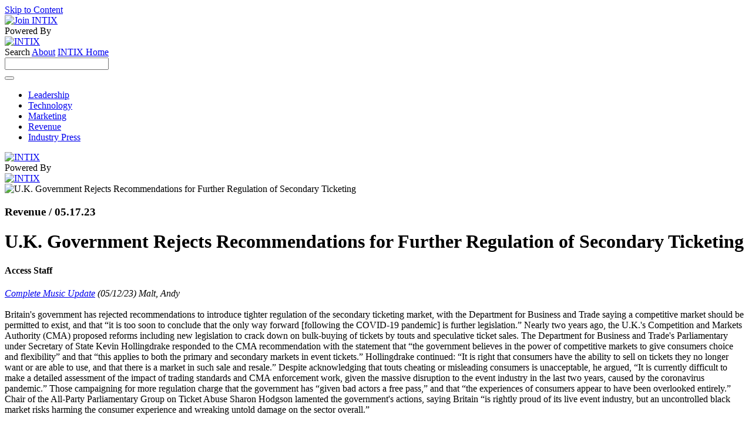

--- FILE ---
content_type: text/html; charset=utf-8
request_url: https://access.intix.org/Full-Article/uk-government-rejects-recommendations-for-further-regulation-of-secondary-ticketing-1
body_size: 45305
content:
<!DOCTYPE html>
<html  lang="en-US">
<head id="Head"><meta content="text/html; charset=UTF-8" http-equiv="Content-Type" />
<!-- Global site tag (gtag.js) - Google Analytics -->
<script async src="https://www.googletagmanager.com/gtag/js?id=UA-31408747-2"></script>
<script>
  window.dataLayer = window.dataLayer || [];
  function gtag(){dataLayer.push(arguments);}
  gtag('js', new Date());

  gtag('config', 'UA-31408747-2');
</script>


<!-- Twitter universal website tag code -->
<script>
!function(e,t,n,s,u,a){e.twq||(s=e.twq=function(){s.exe?s.exe.apply(s,arguments):s.queue.push(arguments);
},s.version='1.1',s.queue=[],u=t.createElement(n),u.async=!0,u.src='//static.ads-twitter.com/uwt.js',
a=t.getElementsByTagName(n)[0],a.parentNode.insertBefore(u,a))}(window,document,'script');
// Insert Twitter Pixel ID and Standard Event data below
twq('init','o0afh');
twq('track','PageView');
</script>
<!-- End Twitter universal website tag code -->



<!-- Facebook Pixel Code -->
<script>
!function(f,b,e,v,n,t,s)
{if(f.fbq)return;n=f.fbq=function(){n.callMethod?
n.callMethod.apply(n,arguments):n.queue.push(arguments)};
if(!f._fbq)f._fbq=n;n.push=n;n.loaded=!0;n.version='2.0';
n.queue=[];t=b.createElement(e);t.async=!0;
t.src=v;s=b.getElementsByTagName(e)[0];
s.parentNode.insertBefore(t,s)}(window,document,'script',
'https://connect.facebook.net/en_US/fbevents.js');
fbq('init', '182548085975826'); 
fbq('track', 'PageView');
</script>
<noscript>
<img height="1" width="1" 
src="https://www.facebook.com/tr?id=182548085975826&ev=PageView
&noscript=1"/>
</noscript>
<!-- End Facebook Pixel Code -->

<!-- Google tag (gtag.js) -->
<script async src="https://www.googletagmanager.com/gtag/js?id=G-LP2DRE70K6"></script>
<script>
  window.dataLayer = window.dataLayer || [];
  function gtag(){dataLayer.push(arguments);}
  gtag('js', new Date());

  gtag('config', 'G-LP2DRE70K6');
</script>
<title>
	 U.K. Government Rejects Recommendations for Further Regulation of Secondary Ticketing - ACCESS
</title><meta id="MetaDescription" name="description" content="Complete Music Update (05/12/23) Malt, Andy

Britain&#39;s government has rejected recommendations to introduce tighter regulation of the secondary..." /><meta id="MetaRobots" name="robots" content="INDEX, FOLLOW" /><link href="/Resources/Shared/stylesheets/dnndefault/7.0.0/default.css?cdv=269" type="text/css" rel="stylesheet"/><link href="/DesktopModules/SmokeRanch.BannerDisplay/SmokeRanch.BannerDisplay/module.css?cdv=269" type="text/css" rel="stylesheet"/><link href="/DesktopModules/EasyDNNnews/Templates/_default/sb_skin/sb_skin.css?cdv=269" type="text/css" rel="stylesheet"/><link href="/Portals/_default/skins/siteskin24/css/slick.css?cdv=269" type="text/css" rel="stylesheet"/><link href="/Portals/_default/skins/siteskin24/css/slick-theme.css?cdv=269" type="text/css" rel="stylesheet"/><link href="/DesktopModules/DnnSharp/SearchBoost/templates/input/intix/styles.css?cdv=269" type="text/css" rel="stylesheet"/><link href="/DesktopModules/EasyDNNnews/static/rateit/css/rateit.css?cdv=269" type="text/css" rel="stylesheet"/><link href="/DesktopModules/EasyDNNNews/static/common/common.css?cdv=269" type="text/css" rel="stylesheet"/><link href="/DesktopModules/DnnSharp/SearchBoost/module.css?cdv=269" type="text/css" rel="stylesheet"/><link href="/DesktopModules/DnnSharp/Common/static/bootstrap337/css/bootstrap.min.css?cdv=269" type="text/css" rel="stylesheet"/><script id="RegisterHeadJsScript1904997090" type="text/javascript">var g_dnnsfState = {"commonUrl":"/DesktopModules/DnnSharp/Common","protocol":"https","locale":"en-US","alias":"access.intix.org","aliasid":6,"isEditor":false,"tabId":38,"commonVersion":"5.24.3","virtualDirectory":"","rootAlias":"access.intix.org","dnnPageQuery":"?artmid=392\u0026articleid=2159\u0026language=en-US"};</script><script src="/DesktopModules/EasyDNNNews/static/eds_jquery/eds_jq.js?cdv=269" type="text/javascript"></script><script src="/Resources/libraries/jQuery/03_07_01/jquery.js?cdv=269" type="text/javascript"></script><script src="/Resources/libraries/jQuery-Migrate/03_04_01/jquery-migrate.js?cdv=269" type="text/javascript"></script><script src="/Resources/libraries/jQuery-UI/01_13_02/jquery-ui.min.js?cdv=269" type="text/javascript"></script><meta name="eds__GmapsInitData" content="{&quot;instanceGlobal&quot;:&quot;EasyDnnSolutions1_1_instance&quot;,&quot;google&quot;:{&quot;maps&quot;:{&quot;api&quot;:{&quot;key&quot;:&quot;&quot;,&quot;libraries&quot;:[&quot;geometry&quot;,&quot;places&quot;]}}}}" /><meta property="og:site_name" content="ACCESS" />
<meta property="og:title" content="U.K. Government Rejects Recommendations for Further Regulation of Secondary Ticketing" />
<meta property="og:description" content="Complete Music Update (05/12/23) Malt, Andy

Britain&#39;s government has rejected recommendations to introduce tighter regulation of the secondary ticketing market, with the Department for Business and Trade saying a competitive market should be permitted to exist, and that &ldquo;it is too soon to conclude that the only way forward [following the COVID-19 pandemic] is further legislation.&rdquo; Nearly two years ago, the U.K.&#39;s Competition and Markets Authority (CMA) proposed reforms..." />
<meta property="og:url" content="https://access.intix.org/Full-Article/uk-government-rejects-recommendations-for-further-regulation-of-secondary-ticketing-1" />
<meta property="og:type" content="article" />

<meta property="og:image" content="https://access.intix.org/Portals/0/EasyDNNnews/2159/img-pexels-pixabay-258117.jpg" />

<meta name="twitter:card" content="summary_large_image" />
<meta name="twitter:title" content="U.K. Government Rejects Recommendations for Further Regulation of Secondary Ticketing" />
<meta name="twitter:description" content="Complete Music Update (05/12/23) Malt, Andy

Britain&#39;s government has rejected recommendations to introduce tighter regulation of the secondary ticketing market, with the Department for..." />

<meta name="twitter:image" content="https://access.intix.org/Portals/0/EasyDNNnews/2159/img-pexels-pixabay-258117.jpg" />
<script type="application/ld+json">{
	"@context": "http://schema.org",
	"@type": "NewsArticle",
	"mainEntityOfPage": {
	  "@type": "WebPage",
	  "@id": "https://access.intix.org/Article-Admin/uk-government-rejects-recommendations-for-further-regulation-of-secondary-ticketing"
	},
	"headline": "U.K. Government Rejects Recommendations for Further Regulation of Secondary Ticketing",
	"image": {
		"@type": "ImageObject",
		"url": "https://access.intix.org/Portals/0/EasyDNNnews/2159/img-pexels-pixabay-258117.jpg"
	  },
	"datePublished": "2023-05-17T09:54:00.0000000",
	"dateModified": "2023-05-17T12:18:19.9330000",
	"author": {
	  "@type": "Person",
	  "name": "INTIX Admin"
	},
	 "publisher": {
	  "@type": "Organization",
	  "name": "ACCESS",
	  "logo": {
		"@type": "ImageObject",
		"url": ""
	  }
	},
	"description": "Britain&#39;s government has rejected recommendations to introduce tighter regulation of the secondary ticketing market."
  }
  </script><link rel="canonical" href="https://access.intix.org/Article-Admin/uk-government-rejects-recommendations-for-further-regulation-of-secondary-ticketing" /><meta name="viewport" content="width=device-width,initial-scale=1" /></head>
<body id="Body">

    <form method="post" action="/Full-Article/uk-government-rejects-recommendations-for-further-regulation-of-secondary-ticketing-1" id="Form" enctype="multipart/form-data">
<div class="aspNetHidden">
<input type="hidden" name="__EVENTTARGET" id="__EVENTTARGET" value="" />
<input type="hidden" name="__EVENTARGUMENT" id="__EVENTARGUMENT" value="" />
<input type="hidden" name="__VIEWSTATE" id="__VIEWSTATE" value="cGN0qzIBR8mwgt41eT58Oiyyd3H5I5x7QS0bvYYP+TRih4QC7HK8IUVt+H4TixMBX50c0JY4mANwT5dfizLE0A6r2I1Q3LydKQM7+bN97UDjzYtU4PVHV2eyDpfqSO0Seo430qZs4ljmwVQNxtMbm1fcg32S9jd9rO7f4BAPDqoz6nT2tDIsT/R3Q9+dzoNlyocMhB6yltrsiC70sBJFdzRoCK5SquhL5RRUeqqJMEwuSnyFogA5gdet9obJVwyz/Bx/+sgxTJt/qqRkUGDfpvp9u/J0HAbqPGLyeeOOeAkL2w8S+mtnHS/iAuEl7hy69WZ+CDt7Ke9+WEiPql35NrWX1aTmlHswsxHudYTR/cZ8fDb5sqUD5qoN16neuMvPBGdAwTivuRtNv84K1lW6gv46n7JGFuSeyi4d7C23zjPgtV9340wHtyvG3+td3hSvihoOuWhGOJoFTnkx3wfn11m/+/Ak7dmJPVapy4VH2mjaA/rCvHcfcg+cme8F4vy37lQGrKap0/A0oMPqOFET9e1QIErVkwnahs2qm1ajhWc8AwLIi455M2QH/go3VvRM0qyzQzdWIm9PA6V2hWzEcEb45+AmGEJsa6H54kAjzEdTBeTOjhQHrjEAkSNg/dOcQuOito9fhgrtVnyze7iSPOsuZaelSlJzTQDXbsc/3HNACki/tFcNrTvyxla21UntI5agOgxni9Mfo+P/XTxWfKc+NRkbL/Lz6bUKZZFAyX6Sx2CyBgzyz5c2cliTdl4Tx5ovKnTrXe7ASSC/92q7OJ32dj41ZmxIlFlhEKHUA/t/v1/R4/H3qdGkIg5vHx0LLk/t8GuzFpKjBEI9YW7vwgTCR+Dr2GrUNlNtGemWdVWAtTBW0z4idFPNBlFQLamLPjnNsJ5gy9NwkChgFQvy0OiTcZM3Z27FV2z7LnzmkOyaVtWnyjw612qimPCNcYdM+ojzx8wEpmUiFXCQA4OjvbcpSB2ucxYllM/4h/7+C7YQxf5/6ALhwAAOcfxVo+XTYefKTqA9h8lgHbESstkntNIA6ezLcrRnHLu+bv42JQKN0j8NrKdpDPhPBSHheSuTKzqE2/9lAJixtLsQHLW1+D/niNR+jSp+qK5Y/[base64]/8uZFLG5ud52JNY7WzZH7HCd+Hacz8/L9dbrIN9wqw680dob+K7xwxifDcO1op0RMEx7hv8jkpjsuuQ6SuIQ=" />
</div>

<script type="text/javascript">
//<![CDATA[
var theForm = document.forms['Form'];
if (!theForm) {
    theForm = document.Form;
}
function __doPostBack(eventTarget, eventArgument) {
    if (!theForm.onsubmit || (theForm.onsubmit() != false)) {
        theForm.__EVENTTARGET.value = eventTarget;
        theForm.__EVENTARGUMENT.value = eventArgument;
        theForm.submit();
    }
}
//]]>
</script>


<script src="/WebResource.axd?d=pynGkmcFUV297bmIf-MtWw9k-jNXFtngmvqRG3gu0ocEhFBsRUB2ez8hvAk1&amp;t=638901361900000000" type="text/javascript"></script>


<script type="text/javascript">
//<![CDATA[
$(function() { 
                         dnnsf.api.searchboost.initInputBox({"ClientId":"dnn_avtSearch_pnlInput","BehaviorId":1,"SuggestionsApi":"//access.intix.org/DesktopModules/DnnSharp/SearchBoost/API/Autocomplete/FromPopularSearchTerms","UseAutocompleteWithSearchResults":false,"UseAutocompleteWithCategories":false,"PreventNormalSearchForAutocompleteWithSearchResults":false,"SuggestionCount":2,"FwdToSearchResultsPageApi":"//access.intix.org/DesktopModules/DnnSharp/SearchBoost/API/Search/FwdToSearchResultsPage?language=en-US","IsLiveSearch":false,"RenderResultsApi":"//access.intix.org/DesktopModules/DnnSharp/SearchBoost/API/Search/RenderResults"});
                    });
			var _rots487 = 0;
			var _maxRots487 = 100;

			jQuery(function() {
				window.rotate2_487 = function()
				{
					_rots487++;
					if(_maxRots487 > 0 && _rots487 > _maxRots487)
					{
						return;
					}

					jQuery('#banners_487').load('https://access.intix.org:443/DesktopModules/SmokeRanch.BannerDisplay/SmokeRanch.BannerDisplay/GetBanners2.aspx?moduleid=487&html=True&qs=&divs=True');
				};

				window.rotate2_487();
				window.setInterval(window.rotate2_487, 15000);
			});
		
		//]]>
</script>

<script src="/ScriptResource.axd?d=NJmAwtEo3Iq7AqTE9IDB80HhtE2PQgbnsJnF5B8e3drQ8xBOGkqSoS3tcoQ_b7zX99HEpIa-xFKqqoS4kwME44mGExuSG7Re_GTJp8eM-7uEJ7yy8l5FipOuOZPF3t5H10yAFQ2&amp;t=5c0e0825" type="text/javascript"></script>
<script src="/ScriptResource.axd?d=dwY9oWetJoKCI48Qz_BJCmdxO7zgEKV1My8ee0ibKKzZJZxs9BSrfnwH8Vs-ySUkcPS1KNf-5L0UxZrcmIWkOA57G9L4ZlIcAQZs_rzkjlrpxphnPUDoMdF685TyVXfbUG9CNWclNLmqcQA20&amp;t=5c0e0825" type="text/javascript"></script>
<div class="aspNetHidden">

	<input type="hidden" name="__VIEWSTATEGENERATOR" id="__VIEWSTATEGENERATOR" value="CA0B0334" />
	<input type="hidden" name="__VIEWSTATEENCRYPTED" id="__VIEWSTATEENCRYPTED" value="" />
	<input type="hidden" name="__EVENTVALIDATION" id="__EVENTVALIDATION" value="Ekj5pWwdl6YAoyy9EtsYdH3l/aavho1q1Lj9Wptce3d+6WuM//G95YPx4nFG/pzPQxXhejRQ6DYNU4t/zTcw4XXZfRgfM5t9RHFpAgvKs159T8Viqj6m0V7bnNLh9BgXKicdHF9twTqaY16Bku3o+QVyPVg=" />
</div><script src="/js/dnn.modalpopup.js?cdv=269" type="text/javascript"></script><script src="/Portals/_default/skins/siteskin24/js/jquery.slicknav.js?cdv=269" type="text/javascript"></script><script src="/Portals/_default/skins/siteskin24/js/slick.js?cdv=269" type="text/javascript"></script><script src="/Portals/_default/skins/siteskin24/js/cookie-popup.js?cdv=269" type="text/javascript"></script><script src="/js/dnncore.js?cdv=269" type="text/javascript"></script><script src="/DesktopModules/DnnSharp/SearchBoost/templates/input/intix/script.js?cdv=269" type="text/javascript"></script><script src="/DesktopModules/EasyDNNnews/static/rateit/js/jquery.rateit_2.2.js?cdv=269" type="text/javascript"></script><script src="/DesktopModules/EasyDNNNews/js/jquery.cookie_2.2.js?cdv=269" type="text/javascript"></script><script src="/DesktopModules/EasyDNNnews/static/EasyDnnSolutions/EasyDnnSolutions_1.1_2.2.js?cdv=269" type="text/javascript"></script><script src="/DesktopModules/EasyDNNNews/static/fluidvids/fluidvids_custom.min.js?cdv=269" type="text/javascript"></script><script src="/DesktopModules/DnnSharp/Common/static/dnnsf/dnnsf.js?cdv=269" type="text/javascript"></script><script src="/DesktopModules/DnnSharp/Common/static/bootstrap341/js/bootstrap.min.js?cdv=269" type="text/javascript"></script><script src="/DesktopModules/DnnSharp/Common/static/js/typeahead.min.js?cdv=269" type="text/javascript"></script>
<script type="text/javascript">
//<![CDATA[
Sys.WebForms.PageRequestManager._initialize('ScriptManager', 'Form', ['tdnn$ctr392$ViewEasyDNNNewsMain$ctl00$upPanelComments','dnn_ctr392_ViewEasyDNNNewsMain_ctl00_upPanelComments'], [], [], 90, '');
//]]>
</script>

        
        
        <!--- Header Include--->


<!-- FONT
–––––––––––––––––––––––––––––––––––––––––––––––––– -->

<link rel="preconnect" href="https://fonts.googleapis.com">
<link rel="preconnect" href="https://fonts.gstatic.com" crossorigin>
<link href="https://fonts.googleapis.com/css2?family=Open+Sans:ital,wght@0,300..800;1,300..800&family=Poppins:ital,wght@0,100;0,200;0,300;0,400;0,500;0,600;0,700;0,800;0,900;1,100;1,200;1,300;1,400;1,500;1,600;1,700;1,800;1,900&display=swap" rel="stylesheet">
<script src="//kit.fontawesome.com/1a3ca6a659.js" crossorigin="anonymous"></script>
	
<!-- JS
–––––––––––––––––––––––––––––––––––––––––––––––––– -->

<!--CDF(Javascript|/Portals/_default/skins/siteskin24/js/jquery.slicknav.js?cdv=269|DnnBodyProvider|100)-->

<!-- CSS
–––––––––––––––––––––––––––––––––––––––––––––––––– -->

<script>
	var version_date=new Date();
	document.write('<link href="/Portals/_default/skins/siteskin24/css/styles.css?v='+ version_date.getMonth() + '.' + version_date.getDate() + '-' + Math.floor(Math.random() * 1000) +'" type="text/css" rel="stylesheet"/>');
</script>
	
<!--- Rotator Stuff
Info on how to use http://kenwheeler.github.io/slick/
-----------------------------------------------------------   --->
<!--CDF(Javascript|/Portals/_default/skins/siteskin24/js/slick.js?cdv=269|DnnBodyProvider|100)-->
<!--CDF(Css|/Portals/_default/skins/siteskin24/css/slick.css?cdv=269|DnnPageHeaderProvider|100)-->
<!--CDF(Css|/Portals/_default/skins/siteskin24/css/slick-theme.css?cdv=269|DnnPageHeaderProvider|100)-->

<!--- FancyBox Stuff
Info on how to use http://fancyapps.com/fancybox/3/
----------------------------------------- --->
<script src="//cdnjs.cloudflare.com/ajax/libs/fancybox/3.4.0/jquery.fancybox.min.js"></script>
<link rel="stylesheet" href="//cdnjs.cloudflare.com/ajax/libs/fancybox/3.4.0/jquery.fancybox.min.css" />

<!--- Animation on Scroll
----------------------------------------------------
https://michalsnik.github.io/aos/ -->
<link href="//unpkg.com/aos@2.3.1/dist/aos.css" rel="stylesheet">
<script src="//unpkg.com/aos@2.3.0/dist/aos.js"></script>

<!--- GDPR Popup
-------------------------------------------------- -->
<!--CDF(Javascript|/Portals/_default/skins/siteskin24/js/cookie-popup.js?cdv=269|DnnBodyProvider|100)-->		

<!-- Favicon
–––––––––––––––––––––––––––––––––––––––––––––––––– -->
<link rel="icon" type="image/png" href="/Portals/_default/skins/siteskin24/images/favicon.png">

<a href="#skip_to_content" class="skip-to-content-link">Skip to Content</a>

<div id="flyout" data-aos="fade-left" data-aos-delay="100">
	<a href="https://intix.org/signup" target="_blank"><img src="/Portals/_default/skins/siteskin24/images/join_btn_sm.png" alt="Join INTIX" /></a>
</div>

<header role="banner">	
    <div id="header">
        <div class="container">
            <div class="row logo-links">
				<div class="col-md-6 header-left">
					<div class="powered-by desktop">
						Powered By
					</div>
					<div class="intix-logo desktop">
						<a href="https://intix.org" target="_blank"><img src="/Portals/_default/skins/siteskin24/images/INTIX_horizontal_logo.svg" alt="INTIX" width="244" /></a>
					</div>
				</div>
				<div class="col-md-6 right">
					<div class="header-links">
						<a id="showsearch" class="header-link search-link" title="SEARCH">Search</a>

						<a href="/About" class="header-link"title="ABOUT">About</a>
						
						<a href="https://intix.org" target="_blank" class="header-link"title="INTIX HOME">INTIX Home</a>
					</div>	
				</div>
            </div>
			<div class="search_panel">
				<div class="container search_container">
					<div class="row no-margin">
						<div class="col-md-12">
							<div id="dnn_avtSearch_pnlInput" class="sb-skinobject-instance"><div class="bstrap30">
    <div class="row sb-default">
        <div class="col-md-12">
                <div class="input-group dropdown sb-dropdown adv-search">
                    <input type="text"
                           class="form-control search-box typeahead"
                           aria-label="search input"
                           title="search input"
                           placeholder="Input your search..."
                           value=""
                           readonly
                           onfocus="if (this.hasAttribute('readonly')) { this.removeAttribute('readonly'); this.blur(); this.focus();}" />
                    <div class="input-group-btn">
                        <div class="btn-group" role="group" aria-label="search group">
                            <button type="button" class="btn btn-primary search-btn" onclick="" aria-label="search button" name="search button"><span class="glyphicon glyphicon-search" aria-hidden="true"></span></button>
                        </div>
                    </div>
                    </div>
        </div>
    </div>
</div>

<script>
            if (-1 == -1)
            $(document).find('#topHeader, .topHeader, #userControls').eq(0).parent().addClass('sb-skinobj');
</script>





</div>
<div id="dnn_avtSearch_pnlError"></div>

<!-- For old templates: -->
<div>
<script>
    // some common functions
    function sbInp_clearPlaceholder(sbox) {
        sbox = $(sbox);
        if (sbox.hasClass('searchBoxEmpty')) {
            sbox.removeClass('searchBoxEmpty').val('').removeAttr('placeholder');
        }
    }
    function sbInp_syncPlaceholder(sbox) {
        sbox = $(sbox);
        sbox.removeClass('searchBoxEmpty');
        var emptyText = sbox.attr('data-empty');
        if ($.trim(sbox.val()).length == 0 || $.trim(sbox.val()) == emptyText) {
            sbox.addClass('searchBoxEmpty').val(emptyText).attr('placeholder', emptyText);
        }
    }
</script>
</div>

						</div>
					</div>
				</div>
			</div>
        </div>
    </div>
	
	<!--- Navigation Include--->
	<nav role="navigation">
	<div id="navigation">
		<div class="container">
			<div class="row no-margin">
				<div class="twelve columns">
					<div class="nav">
						<div id="dnnMenu">
    <ul class="topLevel">
	    
	<li class="item first">
		
			<a href="https://access.intix.org/Leadership" title="Leadership" >Leadership</a>
		
	</li>

	<li class="item">
		
			<a href="https://access.intix.org/Technology" title="Technology" >Technology</a>
		
	</li>

	<li class="item">
		
			<a href="https://access.intix.org/Marketing" title="Marketing" >Marketing</a>
		
	</li>

	<li class="item">
		
			<a href="https://access.intix.org/Revenue" title="Revenue" >Revenue</a>
		
	</li>

	<li class="item last">
		
			<a href="https://access.intix.org/Industry-Press" title="Industry Press" >Industry Press</a>
		
	</li>

    </ul>
</div>



					</div>
				</div>
			</div>
		</div>	
	</div>
</nav>


	<div class="container">
		<div class="row logo-row">
			<div class="col-md-12 center">
				<div class="logo">
					<a href="/"><img src="/Portals/_default/skins/siteskin24/images/INTIX_Access_ContentHub_logo.svg" alt="INTIX" width="505" /></a>
				</div>
			</div>
		</div>
		<div class="intix mobile">
			<div class="powered-by">
				Powered By
			</div>
			<div class="intix-logo">
				<a href="https://www.intix.org/" target="_blank"><img src="/Portals/_default/skins/siteskin24/images/INTIX_horizontal_logo.svg" alt="INTIX" width="244" /></a>
			</div>
		</div>
	</div>
</header>	

<main role="main">
<div id="skip_to_content"></div>				
<div id="body_content">
	<div class="container">
		<div class="row no-margin">
			<div class="twelve columns">
				<div id="dnn_ContentPane"><div class="DnnModule DnnModule-EasyDNNnews DnnModule-392"><a name="392"></a>
<div class="row"><div class="Invisible"><div id="dnn_ctr392_ContentPane"><!-- Start_Module_392 --><div id="dnn_ctr392_ModuleContent" class="DNNModuleContent ModEasyDNNnewsC">
	

<script type="text/javascript">
	/*<![CDATA[*/
	
	
	
	
	
	
	
	
	
	
	

	eds3_5_jq(function ($) {
		if (typeof edn_fluidvids != 'undefined')
			edn_fluidvids.init({
				selector: ['.edn_fluidVideo iframe'],
				players: ['www.youtube.com', 'player.vimeo.com']
			});
		
		
		

	});
	/*]]>*/
</script>



<div class="eds_news_module_392 news eds_subCollection_news eds_news_sb_skin eds_template_Details_Article_Default eds_templateGroup_newsDetailsArticleDefault eds_styleSwitchCriteria_portalSettingsSource">
	

	

	

	

	<div id="dnn_ctr392_ViewEasyDNNNewsMain_ctl00_pnlViewArticle">
		
		
		
		
		
	

		
		
		
		



	<div class="article-image revenue">

		
			<img alt="U.K. Government Rejects Recommendations for Further Regulation of Secondary Ticketing" src="/Portals/0/EasyDNNNews/2159/images/img-pexels-pixabay-258117-1280-446-c-C-100.jpg" class="u-full-width">
			
		 
		
		

		<!-- <img alt="U.K. Government Rejects Recommendations for Further Regulation of Secondary Ticketing" src="/Portals/0/EasyDNNNews/2159/images/img-pexels-pixabay-258117-1280-446-c-C-100.jpg" class="u-full-width">
		 -->
		<!-- 
			<img alt="U.K. Government Rejects Recommendations for Further Regulation of Secondary Ticketing" src="/Portals/0/EasyDNNnews/Uploads/2159/pexels-pixabay-258117.jpg" class="u-full-width">
			
		 -->
		<!--  -->
	</div>	
	<div class="article revenue">
		<h3><span class="Revenue EDNcategorycolor-default">Revenue</span> <span class="date">/ 05.17.23</span></h3>
		<h1>U.K. Government Rejects Recommendations for Further Regulation of Secondary Ticketing</h1>
		
		<h4 class="byline">Access Staff</h4>
		

		<div class="article-body">
			<p><i><a href="https://completemusicupdate.com/article/uk-government-rejects-recommendations-for-further-regulation-of-secondary-ticketing/">Complete Music Update</a> (05/12/23) Malt, Andy</i><br />
<br />
Britain&#39;s government has rejected recommendations to introduce tighter regulation of the secondary ticketing market, with the Department for Business and Trade saying a competitive market should be permitted to exist, and that &ldquo;it is too soon to conclude that the only way forward [following the COVID-19 pandemic] is further legislation.&rdquo; Nearly two years ago, the U.K.&#39;s Competition and Markets Authority (CMA) proposed reforms including new legislation to crack down on bulk-buying of tickets by touts and speculative ticket sales. The Department for Business and Trade&#39;s Parliamentary under Secretary of State Kevin Hollingdrake responded to the CMA recommendation with the statement that &ldquo;the government believes in the power of competitive markets to give consumers choice and flexibility&rdquo; and that &ldquo;this applies to both the primary and secondary markets in event tickets.&rdquo; Hollingdrake continued: &ldquo;It is right that consumers have the ability to sell on tickets they no longer want or are able to use, and that there is a market in such sale and resale.&rdquo; Despite acknowledging that touts cheating or misleading consumers is unacceptable, he argued, &ldquo;It is currently difficult to make a detailed assessment of the impact of trading standards and CMA enforcement work, given the massive disruption to the event industry in the last two years, caused by the coronavirus pandemic.&rdquo; Those campaigning for more regulation charge that the government has &ldquo;given bad actors a free pass,&rdquo; and that &ldquo;the experiences of consumers appear to have been overlooked entirely.&rdquo; Chair of the All-Party Parliamentary Group on Ticket Abuse Sharon Hodgson lamented the government&#39;s actions, saying Britain &ldquo;is rightly proud of its live event industry, but an uncontrolled black market risks harming the consumer experience and wreaking untold damage on the sector overall.&rdquo;</p>

<p>Read the full story from&nbsp;<a href="https://completemusicupdate.com/article/uk-government-rejects-recommendations-for-further-regulation-of-secondary-ticketing/"><i>Complete Music Update</i></a>.</p>
		</div>

		<div class="author-section">
			<div class="row">
				

				
				<div class="col-md-12">
					<div class="author-name">
						Access Staff
					</div>
					<div class="author-bio">
						
					</div>
				</div>
				
			</div>
		</div>

		<div class="tags">
			<i class="fa-solid fa-tag"></i> <a href="https://access.intix.org/Tag/tag/secondary-ticketing">Secondary Ticketing</a> | <a href="https://access.intix.org/Tag/tag/revenue">Revenue</a>
		</div>

	</div>
	

		
		
		
		
		
		
		<input type="hidden" name="dnn$ctr392$ViewEasyDNNNewsMain$ctl00$hfRate" id="dnn_ctr392_ViewEasyDNNNewsMain_ctl00_hfRate" value=" .000" />
		<script type="text/javascript">
			// <![CDATA[
			eds3_5_jq(function ($) {
				var isArticleRated = false;
				if (!false)
					isArticleRated = $.cookie("EDNA-12159");
				var $rate_it = $(".EDN_article_rateit.M392");

				$rate_it.bind('rated reset', function (e) {
					var ri = $(this),
						value = ri.rateit('value'),
						articleid = 2159,
						portalId = 0,
						moduleId = 392,
						tabId = 38;

					$rate_it.rateit('readonly', true);
					ri.rateit('readonly', true);

					if (!false)
						$.cookie("EDNA-12159", "true");

					document.getElementById("dnn_ctr392_ViewEasyDNNNewsMain_ctl00_hfRate").value = value;

					$.ajax({
						url: "/DesktopModules/EasyDNNNews/ashx/RateArticle.ashx",
						type: "POST",
						cache: false,
						dataType: 'json',
						timeout: 15000,
						data: {
							portalId: portalId,
							moduleId: moduleId,
							tabId: tabId,
							articleid: articleid,
							ratingValue: value
						}
					})
						.done(function (response, status) {
							ri.siblings('.current_rating').text(response);
						})
						.fail(function () {
						})
						.always(function () {
						});
				})
					.rateit('value', document.getElementById("dnn_ctr392_ViewEasyDNNNewsMain_ctl00_hfRate").value)
					.rateit('readonly', isArticleRated)
					.rateit('step', 1);

				$('#dnn_ctr392_ViewEasyDNNNewsMain_ctl00_upPanelComments').on('click', '#dnn_ctr392_ViewEasyDNNNewsMain_ctl00_lbAddComment', function () {
					var $lbAddComment = $('#dnn_ctr392_ViewEasyDNNNewsMain_ctl00_lbAddComment'),
						noErrors = true,

						$authorNameInput = $('#dnn_ctr392_ViewEasyDNNNewsMain_ctl00_tbAddCommentName'),
						$authorEmailInput = $('#dnn_ctr392_ViewEasyDNNNewsMain_ctl00_tbAddCommentEmail'),
						$authorGDPRAgreement = $('#dnn_ctr392_ViewEasyDNNNewsMain_ctl00_cbShowCommentsGDPRComplianceAgreementRules'),
						authorName,
						authorEmail,
						comment = $('#dnn_ctr392_ViewEasyDNNNewsMain_ctl00_tbAddComment').val(),

						$noAuthorName = $('#dnn_ctr392_ViewEasyDNNNewsMain_ctl00_lblAddCommentNameError'),
						$noAuthorEmail = $('#dnn_ctr392_ViewEasyDNNNewsMain_ctl00_lblAddCommentEmailError'),
						$authorEmailNotValid = $('#dnn_ctr392_ViewEasyDNNNewsMain_ctl00_lblAddCommentEmailValid'),
						$noComment = $('#dnn_ctr392_ViewEasyDNNNewsMain_ctl00_lblAddCommentError'),
						$notValidCaptcha = $('#dnn_ctr392_ViewEasyDNNNewsMain_ctl00_lblCaptchaError'),
						$noauthorGDPRAgreement = $('#dnn_ctr392_ViewEasyDNNNewsMain_ctl00_lblShowCommentsGDPRComplianceAgreementError'),

						emailRegex = /^(([^<>()[\]\\.,;:\s@\"]+(\.[^<>()[\]\\.,;:\s@\"]+)*)|(\".+\"))@((\[[0-9]{1,3}\.[0-9]{1,3}\.[0-9]{1,3}\.[0-9]{1,3}\])|(([a-zA-Z\-0-9]+\.)+[a-zA-Z]{2,}))$/;


					if ($lbAddComment.data('disable'))
						return false;

					if ($authorNameInput.length > 0) {
						authorName = $authorNameInput.val();

						$noAuthorName.css('display', 'none');

						if (authorName == '') {
							$noAuthorName.css('display', 'block');
							noErrors = false;
						}
					}

					if ($authorEmailInput.length > 0) {
						authorEmail = $authorEmailInput.val();

						$noAuthorEmail.css('display', 'none');
						$authorEmailNotValid.css('display', 'none');

						if (authorEmail == '') {
							$noAuthorEmail.css('display', 'block');
							noErrors = false;
						} else if (!emailRegex.test(authorEmail)) {
							$authorEmailNotValid.css('display', 'block');
							noErrors = false;
						}
					}

					if ($authorGDPRAgreement.length > 0) {
						$noauthorGDPRAgreement.css('display', 'none');
						if (!$authorGDPRAgreement[0].checked) {
							$noauthorGDPRAgreement.css('display', 'block');
							noErrors = false;
						}
					}

					if ($('#dnn_ctr392_ViewEasyDNNNewsMain_ctl00_pnlCommentsCaptcha').length > 0) {
						var commentsCaptchaResponse = grecaptcha.getResponse(window.eds_commentsform_captchaId);
						if (commentsCaptchaResponse.length == 0) {
							$('#dnn_ctr392_ViewEasyDNNNewsMain_ctl00_hfCommentsFormCaptchaResponse').val('');
							$notValidCaptcha.css('display', 'block');
							noErrors = false;
						}
						else {
							$('#dnn_ctr392_ViewEasyDNNNewsMain_ctl00_hfCommentsFormCaptchaResponse').val(commentsCaptchaResponse);
							$notValidCaptcha.css('display', 'none');
						}
					}

					if (comment == '') {
						$noComment.css('display', 'block');
						noErrors = false;
					} else
						$noComment.css('display', 'none');

					if (noErrors)
						$lbAddComment.data('disable', true);
					else
						return false;
				});
			});
			//*/ ]]>
		</script>
		<div id="dnn_ctr392_ViewEasyDNNNewsMain_ctl00_upPanelComments">
			
				
				
				<input type="hidden" name="dnn$ctr392$ViewEasyDNNNewsMain$ctl00$hfReplayToComment" id="dnn_ctr392_ViewEasyDNNNewsMain_ctl00_hfReplayToComment" />
			
		</div>
		
			
	

	
	</div>
	
	
	
</div>











</div><!-- End_Module_392 --></div></div></div>

</div></div>
			</div>
		</div>
		<div class="related-section">
			<div class="row no-margin">
				<div class="twelve columns">
					<div id="dnn_RelatedPane"><div class="DnnModule DnnModule-EasyDNNnewsWidgets DnnModule-607"><a name="607"></a>
<div id="main_container">
    <h1><span id="dnn_ctr607_dnnTITLE_titleLabel" class="Head">Keep Reading</span>


</h1>
    <div id="dnn_ctr607_ContentPane"><!-- Start_Module_607 --><div id="dnn_ctr607_ModuleContent" class="DNNModuleContent ModEasyDNNnewsWidgetsC">
	
<script type="text/javascript">
	/*<![CDATA[*/eds3_5_jq(function ($) {
if (typeof edn_fluidvids != 'undefined')
	edn_fluidvids.init({
		selector: ['.edn_fluidVideo iframe'],
		players: ['www.youtube.com', 'player.vimeo.com']
	});
});
	/*]]>*/
</script>
<div class="news eds_subCollection_latestArticles eds_subCollection_news eds_news_sb_skin eds_template_List_Article_Default eds_styleSwitchCriteria_module-607">
<!--ArticleRepeat:Before:-->
<div class="edn__articleListWrapper edn_607_article_list_wrapper"><!--ArticleTemplate-->
<div class="article-card revenue" data-href="https://access.intix.org/Full-Article/bloom-or-bust-inside-the-ucla-elevate-ticketing-agreement">
	<div class="row no-margin">
		<div class="col-md-12">
			<div class="img-wrapper">
				<img alt="Bloom or Bust: Inside the UCLA-Elevate Ticketing Agreement" src="/Portals/0/EasyDNNNews/3198/images/208-408-284-c-C-100.png" class="u-full-width">
				<div class="overlay"></div>
				
			</div>
		</div>
	</div>
	<div class="row no-margin">
		<div class="col-md-12">
			<div class="cat-date"><span class="Revenue EDNcategorycolor-default">Revenue</span> <span class="date">/ 01.07.26</span></div>
			<div class="title">Bloom or Bust: Inside the UCLA-Elevate Ticketing Agreement</div>
			<div class="byline">Access Staff</div>
		</div>
	</div>
</div>
<!--ArticleTemplate-->
<div class="article-card revenue" data-href="https://access.intix.org/Full-Article/top-10-highest-grossing-pop-tours-of-the-year">
	<div class="row no-margin">
		<div class="col-md-12">
			<div class="img-wrapper">
				<img alt="Top 10 Highest Grossing Pop Tours of the Year" src="/Portals/0/EasyDNNNews/3191/images/pexels-picjumbo-com-55570-196652-408-284-c-C-100.jpg" class="u-full-width">
				<div class="overlay"></div>
				
			</div>
		</div>
	</div>
	<div class="row no-margin">
		<div class="col-md-12">
			<div class="cat-date"><span class="Revenue EDNcategorycolor-default">Revenue</span> <span class="date">/ 12.22.25</span></div>
			<div class="title">Top 10 Highest Grossing Pop Tours of the Year</div>
			<div class="byline">Access Staff</div>
		</div>
	</div>
</div>
<!--ArticleTemplate-->
<div class="article-card revenue" data-href="https://access.intix.org/Full-Article/coldplay-u2-ed-sheeran-dave-matthews-band-taylor-swift-top-pollstars-25-most-popular-touring-artists-of-the-millennium">
	<div class="row no-margin">
		<div class="col-md-12">
			<div class="img-wrapper">
				<img alt="Coldplay, U2, Ed Sheeran, Dave Matthews Band, Taylor Swift Top Pollstar’s 25 Most Popular Touring Artists Of The Millennium" src="/Portals/0/EasyDNNNews/3188/images/pexels-divyesh-maheshwari-349361-36616501-408-284-c-C-100.jpg" class="u-full-width">
				<div class="overlay"></div>
				
			</div>
		</div>
	</div>
	<div class="row no-margin">
		<div class="col-md-12">
			<div class="cat-date"><span class="Revenue EDNcategorycolor-default">Revenue</span> <span class="date">/ 12.22.25</span></div>
			<div class="title">Coldplay, U2, Ed Sheeran, Dave Matthews Band, Taylor Swift Top Pollstar’s 25 Most Popular Touring Artists Of The Millennium</div>
			<div class="byline">Access Staff</div>
		</div>
	</div>
</div>
</div>
</div>


</div><!-- End_Module_607 --></div>
</div>



</div></div>
				</div>
			</div>
		</div>
		<div class="banner-section">
			<div class="row no-margin">
				<div class="twelve columns">
					<div id="dnn_BannerPane"><div class="DnnModule DnnModule-BannerDisplay DnnModule-487"><a name="487"></a><div id="dnn_ctr487_ContentPane"><!-- Start_Module_487 --><div id="dnn_ctr487_ModuleContent" class="DNNModuleContent ModBannerDisplayC">
	

<!--BEGIN BannerDisplay module, Copyright (C) 2006-2016 Smoke Ranch Software (http://www.smokeranch.com)-->
<script type="text/javascript" src="https://access.intix.org:443/DesktopModules/SmokeRanch.BannerDisplay/SmokeRanch.BannerDisplay/bannerdisplay.js"></script>



<div id="dnn_ctr487_View_pnlRotate">
		
	<span id="banners_487"></span>
	

	</div>
<!--END BannerDisplay module-->
</div><!-- End_Module_487 --></div>
</div></div>
				</div>
			</div>
		</div>
    </div>
</div>
</main>
<!--- Footer Include--->
<footer role="contentinfo">
    <div id="footer" class="clearfix">
        <div class="container">
			<div class="row top-row">
                <div class="col-md-8">
                    <p><a href="https://intix.org/signup" target="_blank" class="button-secondary">Join INTIX</a></p>
                    <p><a href="http://eepurl.com/hkQGrX" target="_blank" class="button-secondary">Newsletter Subscription</a></p>
                </div>
                <div class="col-md-4 right social">
                    <a href="https://www.instagram.com/intixassoc/" class="social_media" target="_blank"><i class="fa-brands fa-instagram fa-fw"></i></a>
                    <a href="https://www.facebook.com/intixassoc/" class="social_media" target="_blank"><i class="fa-brands fa-facebook-f fa-fw"></i></a>
                    <a href="https://twitter.com/INTIXassoc" class="social_media" target="_blank"><i class="fa-brands fa-x-twitter fa-fw"></i></a>
                    <a href="https://www.linkedin.com/groups/882767/" class="social_media" target="_blank"><i class="fa-brands fa-linkedin fa-fw"></i></a>
                </div>
			</div>
            <div class="row bottom-row">
                <div class="col-md-8">
                    &copy; <span id="year"></span> International Ticketing Association. All rights reserved.
                </div>
                <div class="col-md-4 right">
                    <a href="https://intix.org/" target="_blank"><img src="/Portals/_default/skins/siteskin24/images/INTIX_logo_4c_horiz_Rev.svg" class="img-responsive" alt="INTIX" width="325" /></a>
                </div>
			</div>
            <div class="row no-margin">
                <div class="twelve columns">
                    
               			<a href="/login.aspx?mode=host" class="hidden_link">Login</a>
            		
                </div>
            </div>
        </div>
    </div>
</footer>
	
<script>
AOS.init();

//Header Search show hide function	
$("#showsearch").hover(
	function() {
		$(".search_panel").addClass("show_search");
        $(this).addClass("search_visible")
		return false;
	}
);
$(".search_panel").mouseleave(
	function() {
		$(".search_panel").removeClass("show_search");
        $("#showsearch").removeClass("search_visible")
	}
);

//Search placeholder text
$(".bstrap30 .sb-default input.form-control").attr("placeholder", " ");

//Slicknav close open menu items when opening another
function slicknavOpened(trigger) {
    var $trigger = $(trigger[0]);
    if ($trigger.hasClass('slicknav_btn')) {
        // this is the top-level menu/list opening.
        // we only want to trap lower-level/sublists.
        return;
    }
    // trigger is an <a> anchor contained in a <li>
    var $liParent = $trigger.parent();
    // parent <li> is contained inside a <ul>
    var $ulParent = $liParent.parent();
    // loop through all children of parent <ul>
    // i.e. all siblings of this <li>
    $ulParent.children().each(function () {
        var $child = $(this);
        if ($child.is($liParent)) {
            // this child is self, not is sibling
            return;
        }
        if ($child.hasClass('slicknav_collapsed')) {
            // this child is already collapsed
            return;
        }
        if (!$child.hasClass('slicknav_open')) {
            // could throw an exception here: this shouldn't happen
            // because I expect li to have class either slicknav_collapsed or slicknav_open
            return;
        }
        // found a sibling <li> which is already open.
        // expect that its first child is an anchor item.
        var $anchor = $child.children().first();
        if (!$anchor.hasClass('slicknav_item')) {
            return;
        }
        // close the sibling by emulating a click on its anchor.
        $anchor.click();
    });
}	
	
$(function() { 
	$('#navigation .nav #dnnMenu .topLevel').slicknav({
    allowParentLinks: true,
    beforeOpen: function(trigger) { slicknavOpened(trigger);}
	});
});	


$(document).ready(function() {
    $(".article-card, .home-article-card").click(function(){
        window.location = $(this).attr("data-href");
        return false;
    })
    setTimeout(function() { 
		$(".article-card, .home-article-card").click(function(){
            window.location = $(this).attr("data-href");
            return false;
        })
    }, 500);
});

//EasyDNN load more button text
$(".eds_news_sb_skin.eds_subCollection_news .ednMoreArticlesTriggerWrapper > button.trigger > span.actionTextContainer span").text("Read More");	
$(".ednMoreArticlesTriggerWrapper > button.trigger").click(function() {
	setTimeout(function() { 
		$(".eds_news_sb_skin.eds_subCollection_news .ednMoreArticlesTriggerWrapper > button.trigger > span.actionTextContainer span").text("Read More");
	}, 1000);
    setTimeout(function() { 
		$(".article-card, .home-article-card").click(function(){
            window.location = $(this).attr("data-href");
            return false;
        })
    }, 500);
});	

$(document).ready(function() {
    if (window.devicePixelRatio > 1) {
        $('body').css('zoom', '80%');
    }
});

var currentYear = (new Date()).getFullYear();
$(document).ready(function() {
	$("#year").text(currentYear);
});			
	
$(document).euCookieLawPopup().init({
  popupPosition : 'bottom',
  colorStyle : 'default',
  compactStyle : false,
  popupTitle : 'This website is using cookies',
  popupText : 'This website uses cookies to ensure you get the best experience on our website. To learn more about cookies and how we use them, please view our <a href="/Privacy-Policy" target="_blank">privacy policy</a>.',
  buttonContinueTitle : 'Agree',
  buttonLearnmoreTitle : '',
  buttonLearnmoreOpenInNewWindow : true,
  agreementExpiresInDays : 30,
  autoAcceptCookiePolicy : false,
  htmlMarkup : null
});
	
</script>
	

        <input name="ScrollTop" type="hidden" id="ScrollTop" />
        <input name="__dnnVariable" type="hidden" id="__dnnVariable" autocomplete="off" />
        <script src="/DesktopModules/DnnSharp/SearchBoost/static/sb-client.js?cdv=269" type="text/javascript"></script>
    </form>
    <!--CDF(Javascript|/js/dnncore.js?cdv=269|DnnBodyProvider|100)--><!--CDF(Javascript|/js/dnn.modalpopup.js?cdv=269|DnnBodyProvider|50)--><!--CDF(Css|/Resources/Shared/stylesheets/dnndefault/7.0.0/default.css?cdv=269|DnnPageHeaderProvider|5)--><!--CDF(Css|/DesktopModules/SmokeRanch.BannerDisplay/SmokeRanch.BannerDisplay/module.css?cdv=269|DnnPageHeaderProvider|10)--><!--CDF(Css|/DesktopModules/SmokeRanch.BannerDisplay/SmokeRanch.BannerDisplay/module.css?cdv=269|DnnPageHeaderProvider|10)--><!--CDF(Css|/DesktopModules/DnnSharp/SearchBoost/templates/input/intix/styles.css?cdv=269|DnnPageHeaderProvider|100)--><!--CDF(Javascript|/DesktopModules/DnnSharp/SearchBoost/templates/input/intix/script.js?cdv=269|DnnBodyProvider|100)--><!--CDF(Javascript|/DesktopModules/EasyDNNNews/static/eds_jquery/eds_jq.js?cdv=269|DnnPageHeaderProvider|5)--><!--CDF(Css|/DesktopModules/EasyDNNnews/static/rateit/css/rateit.css?cdv=269|DnnPageHeaderProvider|100)--><!--CDF(Javascript|/DesktopModules/EasyDNNnews/static/rateit/js/jquery.rateit_2.2.js?cdv=269|DnnBodyProvider|100)--><!--CDF(Css|/DesktopModules/EasyDNNnews/Templates/_default/sb_skin/sb_skin.css?cdv=269|DnnPageHeaderProvider|16)--><!--CDF(Javascript|/DesktopModules/EasyDNNnews/static/EasyDnnSolutions/EasyDnnSolutions_1.1_2.2.js?cdv=269|DnnBodyProvider|101)--><!--CDF(Javascript|/DesktopModules/DnnSharp/Common/static/dnnsf/dnnsf.js?cdv=269|DnnBodyProvider|120)--><!--CDF(Javascript|/DesktopModules/DnnSharp/Common/static/bootstrap341/js/bootstrap.min.js?cdv=269|DnnBodyProvider|200)--><!--CDF(Javascript|/DesktopModules/DnnSharp/Common/static/js/typeahead.min.js?cdv=269|DnnBodyProvider|201)--><!--CDF(Javascript|/DesktopModules/DnnSharp/SearchBoost/static/sb-client.js?cdv=269|DnnFormBottomProvider|202)--><!--CDF(Css|/DesktopModules/DnnSharp/SearchBoost/module.css?cdv=269|DnnPageHeaderProvider|200)--><!--CDF(Css|/DesktopModules/DnnSharp/Common/static/bootstrap337/css/bootstrap.min.css?cdv=269|DnnPageHeaderProvider|201)--><!--CDF(Css|/DesktopModules/EasyDNNNews/static/rateit/css/rateit.css?cdv=269|DnnPageHeaderProvider|100)--><!--CDF(Css|/DesktopModules/EasyDNNNews/static/common/common.css?cdv=269|DnnPageHeaderProvider|101)--><!--CDF(Javascript|/DesktopModules/EasyDNNNews/js/jquery.cookie_2.2.js?cdv=269|DnnBodyProvider|100)--><!--CDF(Javascript|/DesktopModules/EasyDNNNews/static/fluidvids/fluidvids_custom.min.js?cdv=269|DnnBodyProvider|101)--><!--CDF(Css|/DesktopModules/EasyDNNnews/Templates/_default/sb_skin/sb_skin.css?cdv=269|DnnPageHeaderProvider|16)--><!--CDF(Javascript|/Resources/libraries/jQuery/03_07_01/jquery.js?cdv=269|DnnPageHeaderProvider|5)--><!--CDF(Javascript|/Resources/libraries/jQuery-Migrate/03_04_01/jquery-migrate.js?cdv=269|DnnPageHeaderProvider|6)--><!--CDF(Javascript|/Resources/libraries/jQuery-UI/01_13_02/jquery-ui.min.js?cdv=269|DnnPageHeaderProvider|10)-->
    
</body>
</html>
